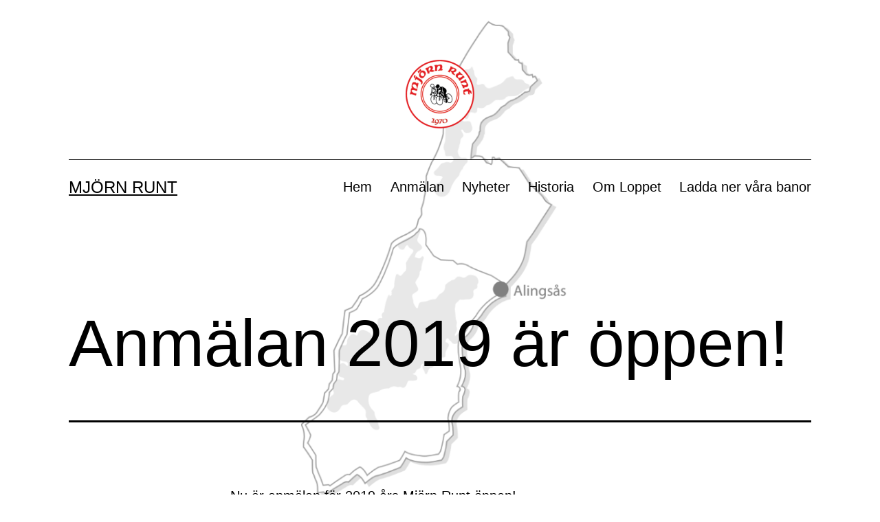

--- FILE ---
content_type: text/html; charset=UTF-8
request_url: http://mjornrunt.se/2019/03/anmalan-2019-ar-oppen/
body_size: 8235
content:
<!doctype html>
<html lang="sv-SE" >
<head>
	<meta charset="UTF-8" />
	<meta name="viewport" content="width=device-width, initial-scale=1" />
	<title>Anmälan 2019 är öppen! &#8211; Mjörn runt</title>
<meta name='robots' content='max-image-preview:large' />
<link rel='dns-prefetch' href='//s.w.org' />
<link rel="alternate" type="application/rss+xml" title="Mjörn runt &raquo; flöde" href="http://mjornrunt.se/feed/" />
<link rel="alternate" type="application/rss+xml" title="Mjörn runt &raquo; kommentarsflöde" href="http://mjornrunt.se/comments/feed/" />
<script>
window._wpemojiSettings = {"baseUrl":"https:\/\/s.w.org\/images\/core\/emoji\/13.1.0\/72x72\/","ext":".png","svgUrl":"https:\/\/s.w.org\/images\/core\/emoji\/13.1.0\/svg\/","svgExt":".svg","source":{"concatemoji":"http:\/\/mjornrunt.se\/wp-includes\/js\/wp-emoji-release.min.js?ver=5.9.12"}};
/*! This file is auto-generated */
!function(e,a,t){var n,r,o,i=a.createElement("canvas"),p=i.getContext&&i.getContext("2d");function s(e,t){var a=String.fromCharCode;p.clearRect(0,0,i.width,i.height),p.fillText(a.apply(this,e),0,0);e=i.toDataURL();return p.clearRect(0,0,i.width,i.height),p.fillText(a.apply(this,t),0,0),e===i.toDataURL()}function c(e){var t=a.createElement("script");t.src=e,t.defer=t.type="text/javascript",a.getElementsByTagName("head")[0].appendChild(t)}for(o=Array("flag","emoji"),t.supports={everything:!0,everythingExceptFlag:!0},r=0;r<o.length;r++)t.supports[o[r]]=function(e){if(!p||!p.fillText)return!1;switch(p.textBaseline="top",p.font="600 32px Arial",e){case"flag":return s([127987,65039,8205,9895,65039],[127987,65039,8203,9895,65039])?!1:!s([55356,56826,55356,56819],[55356,56826,8203,55356,56819])&&!s([55356,57332,56128,56423,56128,56418,56128,56421,56128,56430,56128,56423,56128,56447],[55356,57332,8203,56128,56423,8203,56128,56418,8203,56128,56421,8203,56128,56430,8203,56128,56423,8203,56128,56447]);case"emoji":return!s([10084,65039,8205,55357,56613],[10084,65039,8203,55357,56613])}return!1}(o[r]),t.supports.everything=t.supports.everything&&t.supports[o[r]],"flag"!==o[r]&&(t.supports.everythingExceptFlag=t.supports.everythingExceptFlag&&t.supports[o[r]]);t.supports.everythingExceptFlag=t.supports.everythingExceptFlag&&!t.supports.flag,t.DOMReady=!1,t.readyCallback=function(){t.DOMReady=!0},t.supports.everything||(n=function(){t.readyCallback()},a.addEventListener?(a.addEventListener("DOMContentLoaded",n,!1),e.addEventListener("load",n,!1)):(e.attachEvent("onload",n),a.attachEvent("onreadystatechange",function(){"complete"===a.readyState&&t.readyCallback()})),(n=t.source||{}).concatemoji?c(n.concatemoji):n.wpemoji&&n.twemoji&&(c(n.twemoji),c(n.wpemoji)))}(window,document,window._wpemojiSettings);
</script>
<style>
img.wp-smiley,
img.emoji {
	display: inline !important;
	border: none !important;
	box-shadow: none !important;
	height: 1em !important;
	width: 1em !important;
	margin: 0 0.07em !important;
	vertical-align: -0.1em !important;
	background: none !important;
	padding: 0 !important;
}
</style>
	<link rel='stylesheet' id='wp-block-library-css'  href='http://mjornrunt.se/wp-includes/css/dist/block-library/style.min.css?ver=5.9.12' media='all' />
<style id='wp-block-library-theme-inline-css'>
.wp-block-audio figcaption{color:#555;font-size:13px;text-align:center}.is-dark-theme .wp-block-audio figcaption{color:hsla(0,0%,100%,.65)}.wp-block-code>code{font-family:Menlo,Consolas,monaco,monospace;color:#1e1e1e;padding:.8em 1em;border:1px solid #ddd;border-radius:4px}.wp-block-embed figcaption{color:#555;font-size:13px;text-align:center}.is-dark-theme .wp-block-embed figcaption{color:hsla(0,0%,100%,.65)}.blocks-gallery-caption{color:#555;font-size:13px;text-align:center}.is-dark-theme .blocks-gallery-caption{color:hsla(0,0%,100%,.65)}.wp-block-image figcaption{color:#555;font-size:13px;text-align:center}.is-dark-theme .wp-block-image figcaption{color:hsla(0,0%,100%,.65)}.wp-block-pullquote{border-top:4px solid;border-bottom:4px solid;margin-bottom:1.75em;color:currentColor}.wp-block-pullquote__citation,.wp-block-pullquote cite,.wp-block-pullquote footer{color:currentColor;text-transform:uppercase;font-size:.8125em;font-style:normal}.wp-block-quote{border-left:.25em solid;margin:0 0 1.75em;padding-left:1em}.wp-block-quote cite,.wp-block-quote footer{color:currentColor;font-size:.8125em;position:relative;font-style:normal}.wp-block-quote.has-text-align-right{border-left:none;border-right:.25em solid;padding-left:0;padding-right:1em}.wp-block-quote.has-text-align-center{border:none;padding-left:0}.wp-block-quote.is-large,.wp-block-quote.is-style-large,.wp-block-quote.is-style-plain{border:none}.wp-block-search .wp-block-search__label{font-weight:700}.wp-block-group:where(.has-background){padding:1.25em 2.375em}.wp-block-separator{border:none;border-bottom:2px solid;margin-left:auto;margin-right:auto;opacity:.4}.wp-block-separator:not(.is-style-wide):not(.is-style-dots){width:100px}.wp-block-separator.has-background:not(.is-style-dots){border-bottom:none;height:1px}.wp-block-separator.has-background:not(.is-style-wide):not(.is-style-dots){height:2px}.wp-block-table thead{border-bottom:3px solid}.wp-block-table tfoot{border-top:3px solid}.wp-block-table td,.wp-block-table th{padding:.5em;border:1px solid;word-break:normal}.wp-block-table figcaption{color:#555;font-size:13px;text-align:center}.is-dark-theme .wp-block-table figcaption{color:hsla(0,0%,100%,.65)}.wp-block-video figcaption{color:#555;font-size:13px;text-align:center}.is-dark-theme .wp-block-video figcaption{color:hsla(0,0%,100%,.65)}.wp-block-template-part.has-background{padding:1.25em 2.375em;margin-top:0;margin-bottom:0}
</style>
<style id='global-styles-inline-css'>
body{--wp--preset--color--black: #000000;--wp--preset--color--cyan-bluish-gray: #abb8c3;--wp--preset--color--white: #FFFFFF;--wp--preset--color--pale-pink: #f78da7;--wp--preset--color--vivid-red: #cf2e2e;--wp--preset--color--luminous-vivid-orange: #ff6900;--wp--preset--color--luminous-vivid-amber: #fcb900;--wp--preset--color--light-green-cyan: #7bdcb5;--wp--preset--color--vivid-green-cyan: #00d084;--wp--preset--color--pale-cyan-blue: #8ed1fc;--wp--preset--color--vivid-cyan-blue: #0693e3;--wp--preset--color--vivid-purple: #9b51e0;--wp--preset--color--dark-gray: #28303D;--wp--preset--color--gray: #39414D;--wp--preset--color--green: #D1E4DD;--wp--preset--color--blue: #D1DFE4;--wp--preset--color--purple: #D1D1E4;--wp--preset--color--red: #E4D1D1;--wp--preset--color--orange: #E4DAD1;--wp--preset--color--yellow: #EEEADD;--wp--preset--gradient--vivid-cyan-blue-to-vivid-purple: linear-gradient(135deg,rgba(6,147,227,1) 0%,rgb(155,81,224) 100%);--wp--preset--gradient--light-green-cyan-to-vivid-green-cyan: linear-gradient(135deg,rgb(122,220,180) 0%,rgb(0,208,130) 100%);--wp--preset--gradient--luminous-vivid-amber-to-luminous-vivid-orange: linear-gradient(135deg,rgba(252,185,0,1) 0%,rgba(255,105,0,1) 100%);--wp--preset--gradient--luminous-vivid-orange-to-vivid-red: linear-gradient(135deg,rgba(255,105,0,1) 0%,rgb(207,46,46) 100%);--wp--preset--gradient--very-light-gray-to-cyan-bluish-gray: linear-gradient(135deg,rgb(238,238,238) 0%,rgb(169,184,195) 100%);--wp--preset--gradient--cool-to-warm-spectrum: linear-gradient(135deg,rgb(74,234,220) 0%,rgb(151,120,209) 20%,rgb(207,42,186) 40%,rgb(238,44,130) 60%,rgb(251,105,98) 80%,rgb(254,248,76) 100%);--wp--preset--gradient--blush-light-purple: linear-gradient(135deg,rgb(255,206,236) 0%,rgb(152,150,240) 100%);--wp--preset--gradient--blush-bordeaux: linear-gradient(135deg,rgb(254,205,165) 0%,rgb(254,45,45) 50%,rgb(107,0,62) 100%);--wp--preset--gradient--luminous-dusk: linear-gradient(135deg,rgb(255,203,112) 0%,rgb(199,81,192) 50%,rgb(65,88,208) 100%);--wp--preset--gradient--pale-ocean: linear-gradient(135deg,rgb(255,245,203) 0%,rgb(182,227,212) 50%,rgb(51,167,181) 100%);--wp--preset--gradient--electric-grass: linear-gradient(135deg,rgb(202,248,128) 0%,rgb(113,206,126) 100%);--wp--preset--gradient--midnight: linear-gradient(135deg,rgb(2,3,129) 0%,rgb(40,116,252) 100%);--wp--preset--gradient--purple-to-yellow: linear-gradient(160deg, #D1D1E4 0%, #EEEADD 100%);--wp--preset--gradient--yellow-to-purple: linear-gradient(160deg, #EEEADD 0%, #D1D1E4 100%);--wp--preset--gradient--green-to-yellow: linear-gradient(160deg, #D1E4DD 0%, #EEEADD 100%);--wp--preset--gradient--yellow-to-green: linear-gradient(160deg, #EEEADD 0%, #D1E4DD 100%);--wp--preset--gradient--red-to-yellow: linear-gradient(160deg, #E4D1D1 0%, #EEEADD 100%);--wp--preset--gradient--yellow-to-red: linear-gradient(160deg, #EEEADD 0%, #E4D1D1 100%);--wp--preset--gradient--purple-to-red: linear-gradient(160deg, #D1D1E4 0%, #E4D1D1 100%);--wp--preset--gradient--red-to-purple: linear-gradient(160deg, #E4D1D1 0%, #D1D1E4 100%);--wp--preset--duotone--dark-grayscale: url('#wp-duotone-dark-grayscale');--wp--preset--duotone--grayscale: url('#wp-duotone-grayscale');--wp--preset--duotone--purple-yellow: url('#wp-duotone-purple-yellow');--wp--preset--duotone--blue-red: url('#wp-duotone-blue-red');--wp--preset--duotone--midnight: url('#wp-duotone-midnight');--wp--preset--duotone--magenta-yellow: url('#wp-duotone-magenta-yellow');--wp--preset--duotone--purple-green: url('#wp-duotone-purple-green');--wp--preset--duotone--blue-orange: url('#wp-duotone-blue-orange');--wp--preset--font-size--small: 18px;--wp--preset--font-size--medium: 20px;--wp--preset--font-size--large: 24px;--wp--preset--font-size--x-large: 42px;--wp--preset--font-size--extra-small: 16px;--wp--preset--font-size--normal: 20px;--wp--preset--font-size--extra-large: 40px;--wp--preset--font-size--huge: 96px;--wp--preset--font-size--gigantic: 144px;}.has-black-color{color: var(--wp--preset--color--black) !important;}.has-cyan-bluish-gray-color{color: var(--wp--preset--color--cyan-bluish-gray) !important;}.has-white-color{color: var(--wp--preset--color--white) !important;}.has-pale-pink-color{color: var(--wp--preset--color--pale-pink) !important;}.has-vivid-red-color{color: var(--wp--preset--color--vivid-red) !important;}.has-luminous-vivid-orange-color{color: var(--wp--preset--color--luminous-vivid-orange) !important;}.has-luminous-vivid-amber-color{color: var(--wp--preset--color--luminous-vivid-amber) !important;}.has-light-green-cyan-color{color: var(--wp--preset--color--light-green-cyan) !important;}.has-vivid-green-cyan-color{color: var(--wp--preset--color--vivid-green-cyan) !important;}.has-pale-cyan-blue-color{color: var(--wp--preset--color--pale-cyan-blue) !important;}.has-vivid-cyan-blue-color{color: var(--wp--preset--color--vivid-cyan-blue) !important;}.has-vivid-purple-color{color: var(--wp--preset--color--vivid-purple) !important;}.has-black-background-color{background-color: var(--wp--preset--color--black) !important;}.has-cyan-bluish-gray-background-color{background-color: var(--wp--preset--color--cyan-bluish-gray) !important;}.has-white-background-color{background-color: var(--wp--preset--color--white) !important;}.has-pale-pink-background-color{background-color: var(--wp--preset--color--pale-pink) !important;}.has-vivid-red-background-color{background-color: var(--wp--preset--color--vivid-red) !important;}.has-luminous-vivid-orange-background-color{background-color: var(--wp--preset--color--luminous-vivid-orange) !important;}.has-luminous-vivid-amber-background-color{background-color: var(--wp--preset--color--luminous-vivid-amber) !important;}.has-light-green-cyan-background-color{background-color: var(--wp--preset--color--light-green-cyan) !important;}.has-vivid-green-cyan-background-color{background-color: var(--wp--preset--color--vivid-green-cyan) !important;}.has-pale-cyan-blue-background-color{background-color: var(--wp--preset--color--pale-cyan-blue) !important;}.has-vivid-cyan-blue-background-color{background-color: var(--wp--preset--color--vivid-cyan-blue) !important;}.has-vivid-purple-background-color{background-color: var(--wp--preset--color--vivid-purple) !important;}.has-black-border-color{border-color: var(--wp--preset--color--black) !important;}.has-cyan-bluish-gray-border-color{border-color: var(--wp--preset--color--cyan-bluish-gray) !important;}.has-white-border-color{border-color: var(--wp--preset--color--white) !important;}.has-pale-pink-border-color{border-color: var(--wp--preset--color--pale-pink) !important;}.has-vivid-red-border-color{border-color: var(--wp--preset--color--vivid-red) !important;}.has-luminous-vivid-orange-border-color{border-color: var(--wp--preset--color--luminous-vivid-orange) !important;}.has-luminous-vivid-amber-border-color{border-color: var(--wp--preset--color--luminous-vivid-amber) !important;}.has-light-green-cyan-border-color{border-color: var(--wp--preset--color--light-green-cyan) !important;}.has-vivid-green-cyan-border-color{border-color: var(--wp--preset--color--vivid-green-cyan) !important;}.has-pale-cyan-blue-border-color{border-color: var(--wp--preset--color--pale-cyan-blue) !important;}.has-vivid-cyan-blue-border-color{border-color: var(--wp--preset--color--vivid-cyan-blue) !important;}.has-vivid-purple-border-color{border-color: var(--wp--preset--color--vivid-purple) !important;}.has-vivid-cyan-blue-to-vivid-purple-gradient-background{background: var(--wp--preset--gradient--vivid-cyan-blue-to-vivid-purple) !important;}.has-light-green-cyan-to-vivid-green-cyan-gradient-background{background: var(--wp--preset--gradient--light-green-cyan-to-vivid-green-cyan) !important;}.has-luminous-vivid-amber-to-luminous-vivid-orange-gradient-background{background: var(--wp--preset--gradient--luminous-vivid-amber-to-luminous-vivid-orange) !important;}.has-luminous-vivid-orange-to-vivid-red-gradient-background{background: var(--wp--preset--gradient--luminous-vivid-orange-to-vivid-red) !important;}.has-very-light-gray-to-cyan-bluish-gray-gradient-background{background: var(--wp--preset--gradient--very-light-gray-to-cyan-bluish-gray) !important;}.has-cool-to-warm-spectrum-gradient-background{background: var(--wp--preset--gradient--cool-to-warm-spectrum) !important;}.has-blush-light-purple-gradient-background{background: var(--wp--preset--gradient--blush-light-purple) !important;}.has-blush-bordeaux-gradient-background{background: var(--wp--preset--gradient--blush-bordeaux) !important;}.has-luminous-dusk-gradient-background{background: var(--wp--preset--gradient--luminous-dusk) !important;}.has-pale-ocean-gradient-background{background: var(--wp--preset--gradient--pale-ocean) !important;}.has-electric-grass-gradient-background{background: var(--wp--preset--gradient--electric-grass) !important;}.has-midnight-gradient-background{background: var(--wp--preset--gradient--midnight) !important;}.has-small-font-size{font-size: var(--wp--preset--font-size--small) !important;}.has-medium-font-size{font-size: var(--wp--preset--font-size--medium) !important;}.has-large-font-size{font-size: var(--wp--preset--font-size--large) !important;}.has-x-large-font-size{font-size: var(--wp--preset--font-size--x-large) !important;}
</style>
<link rel='stylesheet' id='wp-sponsors-css'  href='http://mjornrunt.se/wp-content/plugins/wp-sponsors/assets/dist/css/public.css?ver=3.5.0' media='all' />
<link rel='stylesheet' id='twenty-twenty-one-style-css'  href='http://mjornrunt.se/wp-content/themes/twentytwentyone/style.css?ver=1.5' media='all' />
<style id='twenty-twenty-one-style-inline-css'>
:root{--global--color-background: #ffffff;--global--color-primary: #000;--global--color-secondary: #000;--button--color-background: #000;--button--color-text-hover: #000;}
</style>
<link rel='stylesheet' id='twenty-twenty-one-print-style-css'  href='http://mjornrunt.se/wp-content/themes/twentytwentyone/assets/css/print.css?ver=1.5' media='print' />
<script src='http://mjornrunt.se/wp-includes/js/jquery/jquery.min.js?ver=3.6.0' id='jquery-core-js'></script>
<script src='http://mjornrunt.se/wp-includes/js/jquery/jquery-migrate.min.js?ver=3.3.2' id='jquery-migrate-js'></script>
<script src='http://mjornrunt.se/wp-content/plugins/wp-sponsors/assets/dist/js/public.js?ver=3.5.0' id='wp-sponsors-js'></script>
<link rel="https://api.w.org/" href="http://mjornrunt.se/wp-json/" /><link rel="alternate" type="application/json" href="http://mjornrunt.se/wp-json/wp/v2/posts/209" /><link rel="EditURI" type="application/rsd+xml" title="RSD" href="http://mjornrunt.se/xmlrpc.php?rsd" />
<link rel="wlwmanifest" type="application/wlwmanifest+xml" href="http://mjornrunt.se/wp-includes/wlwmanifest.xml" /> 
<meta name="generator" content="WordPress 5.9.12" />
<link rel="canonical" href="http://mjornrunt.se/2019/03/anmalan-2019-ar-oppen/" />
<link rel='shortlink' href='http://mjornrunt.se/?p=209' />
<link rel="alternate" type="application/json+oembed" href="http://mjornrunt.se/wp-json/oembed/1.0/embed?url=http%3A%2F%2Fmjornrunt.se%2F2019%2F03%2Fanmalan-2019-ar-oppen%2F" />
<link rel="alternate" type="text/xml+oembed" href="http://mjornrunt.se/wp-json/oembed/1.0/embed?url=http%3A%2F%2Fmjornrunt.se%2F2019%2F03%2Fanmalan-2019-ar-oppen%2F&#038;format=xml" />
<style id="custom-background-css">
body.custom-background { background-color: #ffffff; background-image: url("http://mjornrunt.se/wp-content/uploads/2023/01/bakg.png"); background-position: center top; background-size: contain; background-repeat: no-repeat; background-attachment: fixed; }
</style>
	<link rel="icon" href="http://mjornrunt.se/wp-content/uploads/2023/01/cropped-cropped-cropped-cropped-cropped-cropped-mjorn-runt-logo-vit-bakgrund-32x32.png" sizes="32x32" />
<link rel="icon" href="http://mjornrunt.se/wp-content/uploads/2023/01/cropped-cropped-cropped-cropped-cropped-cropped-mjorn-runt-logo-vit-bakgrund-192x192.png" sizes="192x192" />
<link rel="apple-touch-icon" href="http://mjornrunt.se/wp-content/uploads/2023/01/cropped-cropped-cropped-cropped-cropped-cropped-mjorn-runt-logo-vit-bakgrund-180x180.png" />
<meta name="msapplication-TileImage" content="http://mjornrunt.se/wp-content/uploads/2023/01/cropped-cropped-cropped-cropped-cropped-cropped-mjorn-runt-logo-vit-bakgrund-270x270.png" />
</head>

<body class="post-template-default single single-post postid-209 single-format-standard custom-background wp-custom-logo wp-embed-responsive is-light-theme has-background-white no-js singular has-main-navigation">
<svg xmlns="http://www.w3.org/2000/svg" viewBox="0 0 0 0" width="0" height="0" focusable="false" role="none" style="visibility: hidden; position: absolute; left: -9999px; overflow: hidden;" ><defs><filter id="wp-duotone-dark-grayscale"><feColorMatrix color-interpolation-filters="sRGB" type="matrix" values=" .299 .587 .114 0 0 .299 .587 .114 0 0 .299 .587 .114 0 0 .299 .587 .114 0 0 " /><feComponentTransfer color-interpolation-filters="sRGB" ><feFuncR type="table" tableValues="0 0.49803921568627" /><feFuncG type="table" tableValues="0 0.49803921568627" /><feFuncB type="table" tableValues="0 0.49803921568627" /><feFuncA type="table" tableValues="1 1" /></feComponentTransfer><feComposite in2="SourceGraphic" operator="in" /></filter></defs></svg><svg xmlns="http://www.w3.org/2000/svg" viewBox="0 0 0 0" width="0" height="0" focusable="false" role="none" style="visibility: hidden; position: absolute; left: -9999px; overflow: hidden;" ><defs><filter id="wp-duotone-grayscale"><feColorMatrix color-interpolation-filters="sRGB" type="matrix" values=" .299 .587 .114 0 0 .299 .587 .114 0 0 .299 .587 .114 0 0 .299 .587 .114 0 0 " /><feComponentTransfer color-interpolation-filters="sRGB" ><feFuncR type="table" tableValues="0 1" /><feFuncG type="table" tableValues="0 1" /><feFuncB type="table" tableValues="0 1" /><feFuncA type="table" tableValues="1 1" /></feComponentTransfer><feComposite in2="SourceGraphic" operator="in" /></filter></defs></svg><svg xmlns="http://www.w3.org/2000/svg" viewBox="0 0 0 0" width="0" height="0" focusable="false" role="none" style="visibility: hidden; position: absolute; left: -9999px; overflow: hidden;" ><defs><filter id="wp-duotone-purple-yellow"><feColorMatrix color-interpolation-filters="sRGB" type="matrix" values=" .299 .587 .114 0 0 .299 .587 .114 0 0 .299 .587 .114 0 0 .299 .587 .114 0 0 " /><feComponentTransfer color-interpolation-filters="sRGB" ><feFuncR type="table" tableValues="0.54901960784314 0.98823529411765" /><feFuncG type="table" tableValues="0 1" /><feFuncB type="table" tableValues="0.71764705882353 0.25490196078431" /><feFuncA type="table" tableValues="1 1" /></feComponentTransfer><feComposite in2="SourceGraphic" operator="in" /></filter></defs></svg><svg xmlns="http://www.w3.org/2000/svg" viewBox="0 0 0 0" width="0" height="0" focusable="false" role="none" style="visibility: hidden; position: absolute; left: -9999px; overflow: hidden;" ><defs><filter id="wp-duotone-blue-red"><feColorMatrix color-interpolation-filters="sRGB" type="matrix" values=" .299 .587 .114 0 0 .299 .587 .114 0 0 .299 .587 .114 0 0 .299 .587 .114 0 0 " /><feComponentTransfer color-interpolation-filters="sRGB" ><feFuncR type="table" tableValues="0 1" /><feFuncG type="table" tableValues="0 0.27843137254902" /><feFuncB type="table" tableValues="0.5921568627451 0.27843137254902" /><feFuncA type="table" tableValues="1 1" /></feComponentTransfer><feComposite in2="SourceGraphic" operator="in" /></filter></defs></svg><svg xmlns="http://www.w3.org/2000/svg" viewBox="0 0 0 0" width="0" height="0" focusable="false" role="none" style="visibility: hidden; position: absolute; left: -9999px; overflow: hidden;" ><defs><filter id="wp-duotone-midnight"><feColorMatrix color-interpolation-filters="sRGB" type="matrix" values=" .299 .587 .114 0 0 .299 .587 .114 0 0 .299 .587 .114 0 0 .299 .587 .114 0 0 " /><feComponentTransfer color-interpolation-filters="sRGB" ><feFuncR type="table" tableValues="0 0" /><feFuncG type="table" tableValues="0 0.64705882352941" /><feFuncB type="table" tableValues="0 1" /><feFuncA type="table" tableValues="1 1" /></feComponentTransfer><feComposite in2="SourceGraphic" operator="in" /></filter></defs></svg><svg xmlns="http://www.w3.org/2000/svg" viewBox="0 0 0 0" width="0" height="0" focusable="false" role="none" style="visibility: hidden; position: absolute; left: -9999px; overflow: hidden;" ><defs><filter id="wp-duotone-magenta-yellow"><feColorMatrix color-interpolation-filters="sRGB" type="matrix" values=" .299 .587 .114 0 0 .299 .587 .114 0 0 .299 .587 .114 0 0 .299 .587 .114 0 0 " /><feComponentTransfer color-interpolation-filters="sRGB" ><feFuncR type="table" tableValues="0.78039215686275 1" /><feFuncG type="table" tableValues="0 0.94901960784314" /><feFuncB type="table" tableValues="0.35294117647059 0.47058823529412" /><feFuncA type="table" tableValues="1 1" /></feComponentTransfer><feComposite in2="SourceGraphic" operator="in" /></filter></defs></svg><svg xmlns="http://www.w3.org/2000/svg" viewBox="0 0 0 0" width="0" height="0" focusable="false" role="none" style="visibility: hidden; position: absolute; left: -9999px; overflow: hidden;" ><defs><filter id="wp-duotone-purple-green"><feColorMatrix color-interpolation-filters="sRGB" type="matrix" values=" .299 .587 .114 0 0 .299 .587 .114 0 0 .299 .587 .114 0 0 .299 .587 .114 0 0 " /><feComponentTransfer color-interpolation-filters="sRGB" ><feFuncR type="table" tableValues="0.65098039215686 0.40392156862745" /><feFuncG type="table" tableValues="0 1" /><feFuncB type="table" tableValues="0.44705882352941 0.4" /><feFuncA type="table" tableValues="1 1" /></feComponentTransfer><feComposite in2="SourceGraphic" operator="in" /></filter></defs></svg><svg xmlns="http://www.w3.org/2000/svg" viewBox="0 0 0 0" width="0" height="0" focusable="false" role="none" style="visibility: hidden; position: absolute; left: -9999px; overflow: hidden;" ><defs><filter id="wp-duotone-blue-orange"><feColorMatrix color-interpolation-filters="sRGB" type="matrix" values=" .299 .587 .114 0 0 .299 .587 .114 0 0 .299 .587 .114 0 0 .299 .587 .114 0 0 " /><feComponentTransfer color-interpolation-filters="sRGB" ><feFuncR type="table" tableValues="0.098039215686275 1" /><feFuncG type="table" tableValues="0 0.66274509803922" /><feFuncB type="table" tableValues="0.84705882352941 0.41960784313725" /><feFuncA type="table" tableValues="1 1" /></feComponentTransfer><feComposite in2="SourceGraphic" operator="in" /></filter></defs></svg><div id="page" class="site">
	<a class="skip-link screen-reader-text" href="#content">Hoppa till innehåll</a>

	
<header id="masthead" class="site-header has-logo has-title-and-tagline has-menu">

	
	<div class="site-logo"><a href="http://mjornrunt.se/" class="custom-logo-link" rel="home"><img width="190" height="190" src="http://mjornrunt.se/wp-content/uploads/2023/01/cropped-cropped-cropped-cropped-cropped-mjorn-runt-logo-vit-bakgrund.png" class="custom-logo" alt="Mjörn runt" srcset="http://mjornrunt.se/wp-content/uploads/2023/01/cropped-cropped-cropped-cropped-cropped-mjorn-runt-logo-vit-bakgrund.png 190w, http://mjornrunt.se/wp-content/uploads/2023/01/cropped-cropped-cropped-cropped-cropped-mjorn-runt-logo-vit-bakgrund-150x150.png 150w" sizes="(max-width: 190px) 100vw, 190px" /></a></div>

<div class="site-branding">

	
						<p class="site-title"><a href="http://mjornrunt.se/">Mjörn runt</a></p>
			
	</div><!-- .site-branding -->
	
	<nav id="site-navigation" class="primary-navigation" aria-label="Primär meny">
		<div class="menu-button-container">
			<button id="primary-mobile-menu" class="button" aria-controls="primary-menu-list" aria-expanded="false">
				<span class="dropdown-icon open">Meny					<svg class="svg-icon" width="24" height="24" aria-hidden="true" role="img" focusable="false" viewBox="0 0 24 24" fill="none" xmlns="http://www.w3.org/2000/svg"><path fill-rule="evenodd" clip-rule="evenodd" d="M4.5 6H19.5V7.5H4.5V6ZM4.5 12H19.5V13.5H4.5V12ZM19.5 18H4.5V19.5H19.5V18Z" fill="currentColor"/></svg>				</span>
				<span class="dropdown-icon close">Stäng					<svg class="svg-icon" width="24" height="24" aria-hidden="true" role="img" focusable="false" viewBox="0 0 24 24" fill="none" xmlns="http://www.w3.org/2000/svg"><path fill-rule="evenodd" clip-rule="evenodd" d="M12 10.9394L5.53033 4.46973L4.46967 5.53039L10.9393 12.0001L4.46967 18.4697L5.53033 19.5304L12 13.0607L18.4697 19.5304L19.5303 18.4697L13.0607 12.0001L19.5303 5.53039L18.4697 4.46973L12 10.9394Z" fill="currentColor"/></svg>				</span>
			</button><!-- #primary-mobile-menu -->
		</div><!-- .menu-button-container -->
		<div class="primary-menu-container"><ul id="primary-menu-list" class="menu-wrapper"><li id="menu-item-144" class="menu-item menu-item-type-custom menu-item-object-custom menu-item-home menu-item-144"><a href="http://mjornrunt.se/">Hem</a></li>
<li id="menu-item-206" class="menu-item menu-item-type-custom menu-item-object-custom menu-item-206"><a href="https://portal.mikatiming.de/mjornrunt/SportsProPortal/start.do?type=single&#038;mid=2EF6ID7LDD&#038;locale=sv">Anmälan</a></li>
<li id="menu-item-339" class="menu-item menu-item-type-post_type menu-item-object-page current_page_parent menu-item-339"><a href="http://mjornrunt.se/nyheter/">Nyheter</a></li>
<li id="menu-item-145" class="menu-item menu-item-type-post_type menu-item-object-page menu-item-145"><a href="http://mjornrunt.se/banorna-2/">Historia</a></li>
<li id="menu-item-146" class="menu-item menu-item-type-post_type menu-item-object-page menu-item-146"><a href="http://mjornrunt.se/om-loppet/">Om Loppet</a></li>
<li id="menu-item-333" class="menu-item menu-item-type-post_type menu-item-object-page menu-item-333"><a href="http://mjornrunt.se/ladda-ner-vara-banor/">Ladda ner våra banor</a></li>
</ul></div>	</nav><!-- #site-navigation -->

</header><!-- #masthead -->

	<div id="content" class="site-content">
		<div id="primary" class="content-area">
			<main id="main" class="site-main">

<article id="post-209" class="post-209 post type-post status-publish format-standard hentry category-okategoriserade entry">

	<header class="entry-header alignwide">
		<h1 class="entry-title">Anmälan 2019 är öppen!</h1>			</header><!-- .entry-header -->

	<div class="entry-content">
		<p>Nu är anmälan för 2019 års Mjörn Runt öppen!</p>
<p>Loppet körs söndagen den 1:a september, med start och mål vid evenemangsarenan Estrad i Alingsås.</p>
<p>Anmäl dig via <a href="https://portal.mikatiming.de/mjornrunt/SportsProPortal/start.do?type=single&amp;mid=9999991AC2FB1A0000000065&amp;locale=sv">Anmäl dig här</a></p>
	</div><!-- .entry-content -->

	<footer class="entry-footer default-max-width">
		<div class="posted-by"><span class="posted-on">Publicerat den <time class="entry-date published updated" datetime="2019-03-11T20:48:39+00:00">11 mars, 2019</time></span><span class="byline">av <a href="http://mjornrunt.se/author/admin/" rel="author">admin</a></span></div><div class="post-taxonomies"><span class="cat-links">Kategoriserat som <a href="http://mjornrunt.se/category/okategoriserade/" rel="category tag">Okategoriserade</a> </span></div>	</footer><!-- .entry-footer -->

				
</article><!-- #post-209 -->

	<nav class="navigation post-navigation" aria-label="Inlägg">
		<h2 class="screen-reader-text">Inläggsnavigering</h2>
		<div class="nav-links"><div class="nav-previous"><a href="http://mjornrunt.se/2018/09/resultatlista-2018/" rel="prev"><p class="meta-nav"><svg class="svg-icon" width="24" height="24" aria-hidden="true" role="img" focusable="false" viewBox="0 0 24 24" fill="none" xmlns="http://www.w3.org/2000/svg"><path fill-rule="evenodd" clip-rule="evenodd" d="M20 13v-2H8l4-4-1-2-7 7 7 7 1-2-4-4z" fill="currentColor"/></svg>Föregående inlägg</p><p class="post-title">Resultatlista 2018</p></a></div><div class="nav-next"><a href="http://mjornrunt.se/2019/08/anmalan-stangd-2/" rel="next"><p class="meta-nav">Nästa inlägg<svg class="svg-icon" width="24" height="24" aria-hidden="true" role="img" focusable="false" viewBox="0 0 24 24" fill="none" xmlns="http://www.w3.org/2000/svg"><path fill-rule="evenodd" clip-rule="evenodd" d="m4 13v-2h12l-4-4 1-2 7 7-7 7-1-2 4-4z" fill="currentColor"/></svg></p><p class="post-title">Anmälan stängd</p></a></div></div>
	</nav>			</main><!-- #main -->
		</div><!-- #primary -->
	</div><!-- #content -->

	
	<aside class="widget-area">
		<section id="block-6" class="widget widget_block widget_media_image">
<figure class="wp-block-image size-full is-resized"><a href="http://mjornrunt.se/wp-content/uploads/2016/08/Allebike-logga.jpg"><img loading="lazy" src="http://mjornrunt.se/wp-content/uploads/2016/08/Allebike-logga.jpg" alt="" class="wp-image-227" width="292" height="125" srcset="http://mjornrunt.se/wp-content/uploads/2016/08/Allebike-logga.jpg 389w, http://mjornrunt.se/wp-content/uploads/2016/08/Allebike-logga-300x129.jpg 300w" sizes="(max-width: 292px) 100vw, 292px" /></a></figure>
</section><section id="block-18" class="widget widget_block">
<div class="wp-block-columns">
<div class="wp-block-column" style="flex-basis:100%">
<figure class="wp-block-image size-full"><a href="http://mjornrunt.se/wp-content/uploads/2020/01/PEAB.png"><img loading="lazy" width="318" height="159" src="http://mjornrunt.se/wp-content/uploads/2020/01/PEAB.png" alt="" class="wp-image-230" srcset="http://mjornrunt.se/wp-content/uploads/2020/01/PEAB.png 318w, http://mjornrunt.se/wp-content/uploads/2020/01/PEAB-300x150.png 300w" sizes="(max-width: 318px) 100vw, 318px" /></a></figure>
</div>
</div>
</section><section id="block-8" class="widget widget_block widget_media_image">
<figure class="wp-block-image size-large is-resized"><a href="http://mjornrunt.se/wp-content/uploads/2016/08/vimpeln.jpg"><img loading="lazy" src="http://mjornrunt.se/wp-content/uploads/2016/08/vimpeln-1024x538.jpg" alt="" class="wp-image-69" width="256" height="135" srcset="http://mjornrunt.se/wp-content/uploads/2016/08/vimpeln-1024x538.jpg 1024w, http://mjornrunt.se/wp-content/uploads/2016/08/vimpeln-300x158.jpg 300w, http://mjornrunt.se/wp-content/uploads/2016/08/vimpeln-500x263.jpg 500w, http://mjornrunt.se/wp-content/uploads/2016/08/vimpeln.jpg 1200w" sizes="(max-width: 256px) 100vw, 256px" /></a></figure>
</section><section id="block-9" class="widget widget_block widget_media_image">
<figure class="wp-block-image size-full"><a href="http://mjornrunt.se/wp-content/uploads/2016/08/Sparbanken.png"><img loading="lazy" width="302" height="73" src="http://mjornrunt.se/wp-content/uploads/2016/08/Sparbanken.png" alt="" class="wp-image-68" srcset="http://mjornrunt.se/wp-content/uploads/2016/08/Sparbanken.png 302w, http://mjornrunt.se/wp-content/uploads/2016/08/Sparbanken-300x73.png 300w" sizes="(max-width: 302px) 100vw, 302px" /></a></figure>
</section><section id="block-10" class="widget widget_block widget_media_image">
<figure class="wp-block-image size-full is-resized"><a href="http://mjornrunt.se/wp-content/uploads/2016/08/Shimano-logo-cyanblå.png"><img loading="lazy" src="http://mjornrunt.se/wp-content/uploads/2016/08/Shimano-logo-cyanblå.png" alt="" class="wp-image-67" width="350" height="54" srcset="http://mjornrunt.se/wp-content/uploads/2016/08/Shimano-logo-cyanblå.png 700w, http://mjornrunt.se/wp-content/uploads/2016/08/Shimano-logo-cyanblå-300x46.png 300w, http://mjornrunt.se/wp-content/uploads/2016/08/Shimano-logo-cyanblå-500x77.png 500w" sizes="(max-width: 350px) 100vw, 350px" /></a></figure>
</section><section id="block-11" class="widget widget_block widget_media_image">
<figure class="wp-block-image size-full"><a href="http://mjornrunt.se/wp-content/uploads/2016/08/borjesson.png"><img loading="lazy" width="318" height="159" src="http://mjornrunt.se/wp-content/uploads/2016/08/borjesson.png" alt="" class="wp-image-65" srcset="http://mjornrunt.se/wp-content/uploads/2016/08/borjesson.png 318w, http://mjornrunt.se/wp-content/uploads/2016/08/borjesson-300x150.png 300w" sizes="(max-width: 318px) 100vw, 318px" /></a></figure>
</section><section id="block-12" class="widget widget_block widget_media_image">
<figure class="wp-block-image size-full"><a href="http://mjornrunt.se/wp-content/uploads/2016/08/endorfin.gif"><img loading="lazy" width="323" height="130" src="http://mjornrunt.se/wp-content/uploads/2016/08/endorfin.gif" alt="" class="wp-image-66"/></a></figure>
</section><section id="block-17" class="widget widget_block">
<div class="wp-container-1 wp-block-group"><div class="wp-block-group__inner-container">
<div class="wp-block-columns">
<div class="wp-block-column" style="flex-basis:100%">
<div class="wp-block-columns">
<div class="wp-block-column" style="flex-basis:100%">
<div class="wp-block-columns">
<div class="wp-block-column" style="flex-basis:100%">
<figure class="wp-block-image size-large is-resized"><a href="http://mjornrunt.se/wp-content/uploads/2016/08/BestEl_logo_dinpersonligaellev_colour.png"><img loading="lazy" src="http://mjornrunt.se/wp-content/uploads/2016/08/BestEl_logo_dinpersonligaellev_colour-1024x691.png" alt="" class="wp-image-64" width="256" height="173" srcset="http://mjornrunt.se/wp-content/uploads/2016/08/BestEl_logo_dinpersonligaellev_colour-1024x691.png 1024w, http://mjornrunt.se/wp-content/uploads/2016/08/BestEl_logo_dinpersonligaellev_colour-300x202.png 300w, http://mjornrunt.se/wp-content/uploads/2016/08/BestEl_logo_dinpersonligaellev_colour-445x300.png 445w, http://mjornrunt.se/wp-content/uploads/2016/08/BestEl_logo_dinpersonligaellev_colour.png 1795w" sizes="(max-width: 256px) 100vw, 256px" /></a></figure>
</div>
</div>
</div>
</div>
</div>
</div>
</div></div>
</section><section id="block-20" class="widget widget_block widget_media_image">
<figure class="wp-block-image size-large"><a href="http://mjornrunt.se/wp-content/uploads/2024/08/Transparantlogga-PNG.png"><img loading="lazy" width="1024" height="228" src="http://mjornrunt.se/wp-content/uploads/2024/08/Transparantlogga-PNG-1024x228.png" alt="" class="wp-image-506" srcset="http://mjornrunt.se/wp-content/uploads/2024/08/Transparantlogga-PNG-1024x228.png 1024w, http://mjornrunt.se/wp-content/uploads/2024/08/Transparantlogga-PNG-300x67.png 300w, http://mjornrunt.se/wp-content/uploads/2024/08/Transparantlogga-PNG-768x171.png 768w, http://mjornrunt.se/wp-content/uploads/2024/08/Transparantlogga-PNG-1536x343.png 1536w, http://mjornrunt.se/wp-content/uploads/2024/08/Transparantlogga-PNG-1568x350.png 1568w, http://mjornrunt.se/wp-content/uploads/2024/08/Transparantlogga-PNG.png 1945w" sizes="(max-width: 1024px) 100vw, 1024px" /></a></figure>
</section><section id="block-23" class="widget widget_block widget_text">
<p>   </p>
</section><section id="block-22" class="widget widget_block widget_media_image">
<figure class="wp-block-image size-full"><a href="http://mjornrunt.se/wp-content/uploads/2025/09/STATUUS-1.png"><img loading="lazy" width="606" height="598" src="http://mjornrunt.se/wp-content/uploads/2025/09/STATUUS-1.png" alt="" class="wp-image-597" srcset="http://mjornrunt.se/wp-content/uploads/2025/09/STATUUS-1.png 606w, http://mjornrunt.se/wp-content/uploads/2025/09/STATUUS-1-300x296.png 300w" sizes="(max-width: 606px) 100vw, 606px" /></a></figure>
</section>	</aside><!-- .widget-area -->


	<footer id="colophon" class="site-footer">

				<div class="site-info">
			<div class="site-name">
									<div class="site-logo"><a href="http://mjornrunt.se/" class="custom-logo-link" rel="home"><img width="190" height="190" src="http://mjornrunt.se/wp-content/uploads/2023/01/cropped-cropped-cropped-cropped-cropped-mjorn-runt-logo-vit-bakgrund.png" class="custom-logo" alt="Mjörn runt" srcset="http://mjornrunt.se/wp-content/uploads/2023/01/cropped-cropped-cropped-cropped-cropped-mjorn-runt-logo-vit-bakgrund.png 190w, http://mjornrunt.se/wp-content/uploads/2023/01/cropped-cropped-cropped-cropped-cropped-mjorn-runt-logo-vit-bakgrund-150x150.png 150w" sizes="(max-width: 190px) 100vw, 190px" /></a></div>
							</div><!-- .site-name -->

			
			<div class="powered-by">
				Drivs med <a href="https://sv.wordpress.org/">WordPress</a>.			</div><!-- .powered-by -->

		</div><!-- .site-info -->
	</footer><!-- #colophon -->

</div><!-- #page -->

<script>document.body.classList.remove("no-js");</script>	<script>
	if ( -1 !== navigator.userAgent.indexOf( 'MSIE' ) || -1 !== navigator.appVersion.indexOf( 'Trident/' ) ) {
		document.body.classList.add( 'is-IE' );
	}
	</script>
	<style>.wp-container-1 .alignleft { float: left; margin-right: 2em; }.wp-container-1 .alignright { float: right; margin-left: 2em; }</style>
<script id='twenty-twenty-one-ie11-polyfills-js-after'>
( Element.prototype.matches && Element.prototype.closest && window.NodeList && NodeList.prototype.forEach ) || document.write( '<script src="http://mjornrunt.se/wp-content/themes/twentytwentyone/assets/js/polyfills.js?ver=1.5"></scr' + 'ipt>' );
</script>
<script src='http://mjornrunt.se/wp-content/themes/twentytwentyone/assets/js/primary-navigation.js?ver=1.5' id='twenty-twenty-one-primary-navigation-script-js'></script>
<script src='http://mjornrunt.se/wp-content/themes/twentytwentyone/assets/js/responsive-embeds.js?ver=1.5' id='twenty-twenty-one-responsive-embeds-script-js'></script>
		<script>
		/(trident|msie)/i.test(navigator.userAgent)&&document.getElementById&&window.addEventListener&&window.addEventListener("hashchange",(function(){var t,e=location.hash.substring(1);/^[A-z0-9_-]+$/.test(e)&&(t=document.getElementById(e))&&(/^(?:a|select|input|button|textarea)$/i.test(t.tagName)||(t.tabIndex=-1),t.focus())}),!1);
		</script>
		
</body>
</html>
